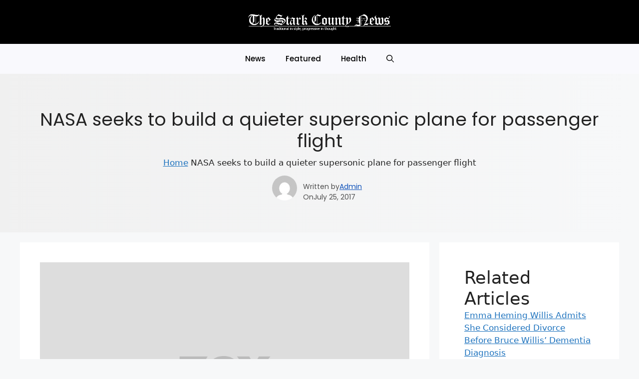

--- FILE ---
content_type: text/html; charset=UTF-8
request_url: https://countyenews.com/nasa-seeks-to-build-a-quieter-supersonic-plane-for-passenger-flight/
body_size: 18724
content:
<!DOCTYPE html>
<html lang="en-US">
<head>
	<meta charset="UTF-8">
	<meta name='robots' content='index, follow, max-image-preview:large, max-snippet:-1, max-video-preview:-1' />
<meta name="viewport" content="width=device-width, initial-scale=1">
	<!-- This site is optimized with the Yoast SEO plugin v22.2 - https://yoast.com/wordpress/plugins/seo/ -->
	<title>NASA seeks to build a quieter supersonic plane for passenger flight - Stark County News</title>
	<link rel="canonical" href="https://mig.countyenews.com/nasa-seeks-to-build-a-quieter-supersonic-plane-for-passenger-flight/" />
	<meta property="og:locale" content="en_US" />
	<meta property="og:type" content="article" />
	<meta property="og:title" content="NASA seeks to build a quieter supersonic plane for passenger flight - Stark County News" />
	<meta property="og:description" content="Lorem ipsum dolor sit amet, consectetur adipisicing elit, sed do eiusmod tempor incididunt ut labore et dolore." />
	<meta property="og:url" content="https://mig.countyenews.com/nasa-seeks-to-build-a-quieter-supersonic-plane-for-passenger-flight/" />
	<meta property="og:site_name" content="Stark County News" />
	<meta property="article:published_time" content="2017-07-25T05:25:20+00:00" />
	<meta name="author" content="Admin" />
	<meta name="twitter:card" content="summary_large_image" />
	<meta name="twitter:label1" content="Written by" />
	<meta name="twitter:data1" content="Admin" />
	<meta name="twitter:label2" content="Est. reading time" />
	<meta name="twitter:data2" content="2 minutes" />
	<script type="application/ld+json" class="yoast-schema-graph">{"@context":"https://schema.org","@graph":[{"@type":"Article","@id":"https://mig.countyenews.com/nasa-seeks-to-build-a-quieter-supersonic-plane-for-passenger-flight/#article","isPartOf":{"@id":"https://mig.countyenews.com/nasa-seeks-to-build-a-quieter-supersonic-plane-for-passenger-flight/"},"author":{"name":"Admin","@id":"https://mig.countyenews.com/#/schema/person/6b7ac61f846ae1fc327fba493bbe3b02"},"headline":"NASA seeks to build a quieter supersonic plane for passenger flight","datePublished":"2017-07-25T05:25:20+00:00","dateModified":"2017-07-25T05:25:20+00:00","mainEntityOfPage":{"@id":"https://mig.countyenews.com/nasa-seeks-to-build-a-quieter-supersonic-plane-for-passenger-flight/"},"wordCount":329,"commentCount":0,"publisher":{"@id":"https://mig.countyenews.com/#organization"},"image":{"@id":"https://mig.countyenews.com/nasa-seeks-to-build-a-quieter-supersonic-plane-for-passenger-flight/#primaryimage"},"thumbnailUrl":"https://countyenews.com/wp-content/uploads/2017/07/demo.gif","keywords":["Airplanes","NASA","Passenger","Tech"],"inLanguage":"en-US","potentialAction":[{"@type":"CommentAction","name":"Comment","target":["https://mig.countyenews.com/nasa-seeks-to-build-a-quieter-supersonic-plane-for-passenger-flight/#respond"]}]},{"@type":"WebPage","@id":"https://mig.countyenews.com/nasa-seeks-to-build-a-quieter-supersonic-plane-for-passenger-flight/","url":"https://mig.countyenews.com/nasa-seeks-to-build-a-quieter-supersonic-plane-for-passenger-flight/","name":"NASA seeks to build a quieter supersonic plane for passenger flight - Stark County News","isPartOf":{"@id":"https://mig.countyenews.com/#website"},"primaryImageOfPage":{"@id":"https://mig.countyenews.com/nasa-seeks-to-build-a-quieter-supersonic-plane-for-passenger-flight/#primaryimage"},"image":{"@id":"https://mig.countyenews.com/nasa-seeks-to-build-a-quieter-supersonic-plane-for-passenger-flight/#primaryimage"},"thumbnailUrl":"https://countyenews.com/wp-content/uploads/2017/07/demo.gif","datePublished":"2017-07-25T05:25:20+00:00","dateModified":"2017-07-25T05:25:20+00:00","breadcrumb":{"@id":"https://mig.countyenews.com/nasa-seeks-to-build-a-quieter-supersonic-plane-for-passenger-flight/#breadcrumb"},"inLanguage":"en-US","potentialAction":[{"@type":"ReadAction","target":["https://mig.countyenews.com/nasa-seeks-to-build-a-quieter-supersonic-plane-for-passenger-flight/"]}]},{"@type":"ImageObject","inLanguage":"en-US","@id":"https://mig.countyenews.com/nasa-seeks-to-build-a-quieter-supersonic-plane-for-passenger-flight/#primaryimage","url":"https://countyenews.com/wp-content/uploads/2017/07/demo.gif","contentUrl":"https://countyenews.com/wp-content/uploads/2017/07/demo.gif","width":1000,"height":600},{"@type":"BreadcrumbList","@id":"https://mig.countyenews.com/nasa-seeks-to-build-a-quieter-supersonic-plane-for-passenger-flight/#breadcrumb","itemListElement":[{"@type":"ListItem","position":1,"name":"Home","item":"https://countyenews.com/"},{"@type":"ListItem","position":2,"name":"NASA seeks to build a quieter supersonic plane for passenger flight"}]},{"@type":"WebSite","@id":"https://mig.countyenews.com/#website","url":"https://mig.countyenews.com/","name":"Stark County News","description":"The Online Home of The Stark County News","publisher":{"@id":"https://mig.countyenews.com/#organization"},"potentialAction":[{"@type":"SearchAction","target":{"@type":"EntryPoint","urlTemplate":"https://mig.countyenews.com/?s={search_term_string}"},"query-input":"required name=search_term_string"}],"inLanguage":"en-US"},{"@type":"Organization","@id":"https://mig.countyenews.com/#organization","name":"Stark County News","url":"https://mig.countyenews.com/","logo":{"@type":"ImageObject","inLanguage":"en-US","@id":"https://mig.countyenews.com/#/schema/logo/image/","url":"https://countyenews.com/wp-content/uploads/2024/02/logo-2-2.png","contentUrl":"https://countyenews.com/wp-content/uploads/2024/02/logo-2-2.png","width":936,"height":95,"caption":"Stark County News"},"image":{"@id":"https://mig.countyenews.com/#/schema/logo/image/"}},{"@type":"Person","@id":"https://mig.countyenews.com/#/schema/person/6b7ac61f846ae1fc327fba493bbe3b02","name":"Admin","image":{"@type":"ImageObject","inLanguage":"en-US","@id":"https://mig.countyenews.com/#/schema/person/image/","url":"https://secure.gravatar.com/avatar/4c28d26aafd2328eed7922d952c0e7b5fec75b7e35da92b3d30741001a22f05b?s=96&d=mm&r=g","contentUrl":"https://secure.gravatar.com/avatar/4c28d26aafd2328eed7922d952c0e7b5fec75b7e35da92b3d30741001a22f05b?s=96&d=mm&r=g","caption":"Admin"},"sameAs":["https://countyenews.com/"],"url":"https://countyenews.com/author/admin/"}]}</script>
	<!-- / Yoast SEO plugin. -->


<link href='https://fonts.gstatic.com' crossorigin rel='preconnect' />
<link href='https://fonts.googleapis.com' crossorigin rel='preconnect' />
<link rel="alternate" type="application/rss+xml" title="Stark County News &raquo; Feed" href="https://countyenews.com/feed/" />
<link rel="alternate" type="application/rss+xml" title="Stark County News &raquo; Comments Feed" href="https://countyenews.com/comments/feed/" />
<link rel="alternate" type="application/rss+xml" title="Stark County News &raquo; NASA seeks to build a quieter supersonic plane for passenger flight Comments Feed" href="https://countyenews.com/nasa-seeks-to-build-a-quieter-supersonic-plane-for-passenger-flight/feed/" />
<link rel="alternate" title="oEmbed (JSON)" type="application/json+oembed" href="https://countyenews.com/wp-json/oembed/1.0/embed?url=https%3A%2F%2Fcountyenews.com%2Fnasa-seeks-to-build-a-quieter-supersonic-plane-for-passenger-flight%2F" />
<link rel="alternate" title="oEmbed (XML)" type="text/xml+oembed" href="https://countyenews.com/wp-json/oembed/1.0/embed?url=https%3A%2F%2Fcountyenews.com%2Fnasa-seeks-to-build-a-quieter-supersonic-plane-for-passenger-flight%2F&#038;format=xml" />
<style id='wp-img-auto-sizes-contain-inline-css'>
img:is([sizes=auto i],[sizes^="auto," i]){contain-intrinsic-size:3000px 1500px}
/*# sourceURL=wp-img-auto-sizes-contain-inline-css */
</style>
<style id='wp-emoji-styles-inline-css'>

	img.wp-smiley, img.emoji {
		display: inline !important;
		border: none !important;
		box-shadow: none !important;
		height: 1em !important;
		width: 1em !important;
		margin: 0 0.07em !important;
		vertical-align: -0.1em !important;
		background: none !important;
		padding: 0 !important;
	}
/*# sourceURL=wp-emoji-styles-inline-css */
</style>
<style id='wp-block-library-inline-css'>
:root{--wp-block-synced-color:#7a00df;--wp-block-synced-color--rgb:122,0,223;--wp-bound-block-color:var(--wp-block-synced-color);--wp-editor-canvas-background:#ddd;--wp-admin-theme-color:#007cba;--wp-admin-theme-color--rgb:0,124,186;--wp-admin-theme-color-darker-10:#006ba1;--wp-admin-theme-color-darker-10--rgb:0,107,160.5;--wp-admin-theme-color-darker-20:#005a87;--wp-admin-theme-color-darker-20--rgb:0,90,135;--wp-admin-border-width-focus:2px}@media (min-resolution:192dpi){:root{--wp-admin-border-width-focus:1.5px}}.wp-element-button{cursor:pointer}:root .has-very-light-gray-background-color{background-color:#eee}:root .has-very-dark-gray-background-color{background-color:#313131}:root .has-very-light-gray-color{color:#eee}:root .has-very-dark-gray-color{color:#313131}:root .has-vivid-green-cyan-to-vivid-cyan-blue-gradient-background{background:linear-gradient(135deg,#00d084,#0693e3)}:root .has-purple-crush-gradient-background{background:linear-gradient(135deg,#34e2e4,#4721fb 50%,#ab1dfe)}:root .has-hazy-dawn-gradient-background{background:linear-gradient(135deg,#faaca8,#dad0ec)}:root .has-subdued-olive-gradient-background{background:linear-gradient(135deg,#fafae1,#67a671)}:root .has-atomic-cream-gradient-background{background:linear-gradient(135deg,#fdd79a,#004a59)}:root .has-nightshade-gradient-background{background:linear-gradient(135deg,#330968,#31cdcf)}:root .has-midnight-gradient-background{background:linear-gradient(135deg,#020381,#2874fc)}:root{--wp--preset--font-size--normal:16px;--wp--preset--font-size--huge:42px}.has-regular-font-size{font-size:1em}.has-larger-font-size{font-size:2.625em}.has-normal-font-size{font-size:var(--wp--preset--font-size--normal)}.has-huge-font-size{font-size:var(--wp--preset--font-size--huge)}.has-text-align-center{text-align:center}.has-text-align-left{text-align:left}.has-text-align-right{text-align:right}.has-fit-text{white-space:nowrap!important}#end-resizable-editor-section{display:none}.aligncenter{clear:both}.items-justified-left{justify-content:flex-start}.items-justified-center{justify-content:center}.items-justified-right{justify-content:flex-end}.items-justified-space-between{justify-content:space-between}.screen-reader-text{border:0;clip-path:inset(50%);height:1px;margin:-1px;overflow:hidden;padding:0;position:absolute;width:1px;word-wrap:normal!important}.screen-reader-text:focus{background-color:#ddd;clip-path:none;color:#444;display:block;font-size:1em;height:auto;left:5px;line-height:normal;padding:15px 23px 14px;text-decoration:none;top:5px;width:auto;z-index:100000}html :where(.has-border-color){border-style:solid}html :where([style*=border-top-color]){border-top-style:solid}html :where([style*=border-right-color]){border-right-style:solid}html :where([style*=border-bottom-color]){border-bottom-style:solid}html :where([style*=border-left-color]){border-left-style:solid}html :where([style*=border-width]){border-style:solid}html :where([style*=border-top-width]){border-top-style:solid}html :where([style*=border-right-width]){border-right-style:solid}html :where([style*=border-bottom-width]){border-bottom-style:solid}html :where([style*=border-left-width]){border-left-style:solid}html :where(img[class*=wp-image-]){height:auto;max-width:100%}:where(figure){margin:0 0 1em}html :where(.is-position-sticky){--wp-admin--admin-bar--position-offset:var(--wp-admin--admin-bar--height,0px)}@media screen and (max-width:600px){html :where(.is-position-sticky){--wp-admin--admin-bar--position-offset:0px}}

/*# sourceURL=wp-block-library-inline-css */
</style><style id='wp-block-categories-inline-css'>
.wp-block-categories{box-sizing:border-box}.wp-block-categories.alignleft{margin-right:2em}.wp-block-categories.alignright{margin-left:2em}.wp-block-categories.wp-block-categories-dropdown.aligncenter{text-align:center}.wp-block-categories .wp-block-categories__label{display:block;width:100%}
/*# sourceURL=https://countyenews.com/wp-includes/blocks/categories/style.min.css */
</style>
<style id='wp-block-latest-posts-inline-css'>
.wp-block-latest-posts{box-sizing:border-box}.wp-block-latest-posts.alignleft{margin-right:2em}.wp-block-latest-posts.alignright{margin-left:2em}.wp-block-latest-posts.wp-block-latest-posts__list{list-style:none}.wp-block-latest-posts.wp-block-latest-posts__list li{clear:both;overflow-wrap:break-word}.wp-block-latest-posts.is-grid{display:flex;flex-wrap:wrap}.wp-block-latest-posts.is-grid li{margin:0 1.25em 1.25em 0;width:100%}@media (min-width:600px){.wp-block-latest-posts.columns-2 li{width:calc(50% - .625em)}.wp-block-latest-posts.columns-2 li:nth-child(2n){margin-right:0}.wp-block-latest-posts.columns-3 li{width:calc(33.33333% - .83333em)}.wp-block-latest-posts.columns-3 li:nth-child(3n){margin-right:0}.wp-block-latest-posts.columns-4 li{width:calc(25% - .9375em)}.wp-block-latest-posts.columns-4 li:nth-child(4n){margin-right:0}.wp-block-latest-posts.columns-5 li{width:calc(20% - 1em)}.wp-block-latest-posts.columns-5 li:nth-child(5n){margin-right:0}.wp-block-latest-posts.columns-6 li{width:calc(16.66667% - 1.04167em)}.wp-block-latest-posts.columns-6 li:nth-child(6n){margin-right:0}}:root :where(.wp-block-latest-posts.is-grid){padding:0}:root :where(.wp-block-latest-posts.wp-block-latest-posts__list){padding-left:0}.wp-block-latest-posts__post-author,.wp-block-latest-posts__post-date{display:block;font-size:.8125em}.wp-block-latest-posts__post-excerpt,.wp-block-latest-posts__post-full-content{margin-bottom:1em;margin-top:.5em}.wp-block-latest-posts__featured-image a{display:inline-block}.wp-block-latest-posts__featured-image img{height:auto;max-width:100%;width:auto}.wp-block-latest-posts__featured-image.alignleft{float:left;margin-right:1em}.wp-block-latest-posts__featured-image.alignright{float:right;margin-left:1em}.wp-block-latest-posts__featured-image.aligncenter{margin-bottom:1em;text-align:center}
/*# sourceURL=https://countyenews.com/wp-includes/blocks/latest-posts/style.min.css */
</style>
<style id='global-styles-inline-css'>
:root{--wp--preset--aspect-ratio--square: 1;--wp--preset--aspect-ratio--4-3: 4/3;--wp--preset--aspect-ratio--3-4: 3/4;--wp--preset--aspect-ratio--3-2: 3/2;--wp--preset--aspect-ratio--2-3: 2/3;--wp--preset--aspect-ratio--16-9: 16/9;--wp--preset--aspect-ratio--9-16: 9/16;--wp--preset--color--black: #000000;--wp--preset--color--cyan-bluish-gray: #abb8c3;--wp--preset--color--white: #ffffff;--wp--preset--color--pale-pink: #f78da7;--wp--preset--color--vivid-red: #cf2e2e;--wp--preset--color--luminous-vivid-orange: #ff6900;--wp--preset--color--luminous-vivid-amber: #fcb900;--wp--preset--color--light-green-cyan: #7bdcb5;--wp--preset--color--vivid-green-cyan: #00d084;--wp--preset--color--pale-cyan-blue: #8ed1fc;--wp--preset--color--vivid-cyan-blue: #0693e3;--wp--preset--color--vivid-purple: #9b51e0;--wp--preset--color--contrast: var(--contrast);--wp--preset--color--contrast-2: var(--contrast-2);--wp--preset--color--contrast-3: var(--contrast-3);--wp--preset--color--base: var(--base);--wp--preset--color--base-2: var(--base-2);--wp--preset--color--base-3: var(--base-3);--wp--preset--color--accent: var(--accent);--wp--preset--gradient--vivid-cyan-blue-to-vivid-purple: linear-gradient(135deg,rgb(6,147,227) 0%,rgb(155,81,224) 100%);--wp--preset--gradient--light-green-cyan-to-vivid-green-cyan: linear-gradient(135deg,rgb(122,220,180) 0%,rgb(0,208,130) 100%);--wp--preset--gradient--luminous-vivid-amber-to-luminous-vivid-orange: linear-gradient(135deg,rgb(252,185,0) 0%,rgb(255,105,0) 100%);--wp--preset--gradient--luminous-vivid-orange-to-vivid-red: linear-gradient(135deg,rgb(255,105,0) 0%,rgb(207,46,46) 100%);--wp--preset--gradient--very-light-gray-to-cyan-bluish-gray: linear-gradient(135deg,rgb(238,238,238) 0%,rgb(169,184,195) 100%);--wp--preset--gradient--cool-to-warm-spectrum: linear-gradient(135deg,rgb(74,234,220) 0%,rgb(151,120,209) 20%,rgb(207,42,186) 40%,rgb(238,44,130) 60%,rgb(251,105,98) 80%,rgb(254,248,76) 100%);--wp--preset--gradient--blush-light-purple: linear-gradient(135deg,rgb(255,206,236) 0%,rgb(152,150,240) 100%);--wp--preset--gradient--blush-bordeaux: linear-gradient(135deg,rgb(254,205,165) 0%,rgb(254,45,45) 50%,rgb(107,0,62) 100%);--wp--preset--gradient--luminous-dusk: linear-gradient(135deg,rgb(255,203,112) 0%,rgb(199,81,192) 50%,rgb(65,88,208) 100%);--wp--preset--gradient--pale-ocean: linear-gradient(135deg,rgb(255,245,203) 0%,rgb(182,227,212) 50%,rgb(51,167,181) 100%);--wp--preset--gradient--electric-grass: linear-gradient(135deg,rgb(202,248,128) 0%,rgb(113,206,126) 100%);--wp--preset--gradient--midnight: linear-gradient(135deg,rgb(2,3,129) 0%,rgb(40,116,252) 100%);--wp--preset--font-size--small: 13px;--wp--preset--font-size--medium: 20px;--wp--preset--font-size--large: 36px;--wp--preset--font-size--x-large: 42px;--wp--preset--spacing--20: 0.44rem;--wp--preset--spacing--30: 0.67rem;--wp--preset--spacing--40: 1rem;--wp--preset--spacing--50: 1.5rem;--wp--preset--spacing--60: 2.25rem;--wp--preset--spacing--70: 3.38rem;--wp--preset--spacing--80: 5.06rem;--wp--preset--shadow--natural: 6px 6px 9px rgba(0, 0, 0, 0.2);--wp--preset--shadow--deep: 12px 12px 50px rgba(0, 0, 0, 0.4);--wp--preset--shadow--sharp: 6px 6px 0px rgba(0, 0, 0, 0.2);--wp--preset--shadow--outlined: 6px 6px 0px -3px rgb(255, 255, 255), 6px 6px rgb(0, 0, 0);--wp--preset--shadow--crisp: 6px 6px 0px rgb(0, 0, 0);}:where(.is-layout-flex){gap: 0.5em;}:where(.is-layout-grid){gap: 0.5em;}body .is-layout-flex{display: flex;}.is-layout-flex{flex-wrap: wrap;align-items: center;}.is-layout-flex > :is(*, div){margin: 0;}body .is-layout-grid{display: grid;}.is-layout-grid > :is(*, div){margin: 0;}:where(.wp-block-columns.is-layout-flex){gap: 2em;}:where(.wp-block-columns.is-layout-grid){gap: 2em;}:where(.wp-block-post-template.is-layout-flex){gap: 1.25em;}:where(.wp-block-post-template.is-layout-grid){gap: 1.25em;}.has-black-color{color: var(--wp--preset--color--black) !important;}.has-cyan-bluish-gray-color{color: var(--wp--preset--color--cyan-bluish-gray) !important;}.has-white-color{color: var(--wp--preset--color--white) !important;}.has-pale-pink-color{color: var(--wp--preset--color--pale-pink) !important;}.has-vivid-red-color{color: var(--wp--preset--color--vivid-red) !important;}.has-luminous-vivid-orange-color{color: var(--wp--preset--color--luminous-vivid-orange) !important;}.has-luminous-vivid-amber-color{color: var(--wp--preset--color--luminous-vivid-amber) !important;}.has-light-green-cyan-color{color: var(--wp--preset--color--light-green-cyan) !important;}.has-vivid-green-cyan-color{color: var(--wp--preset--color--vivid-green-cyan) !important;}.has-pale-cyan-blue-color{color: var(--wp--preset--color--pale-cyan-blue) !important;}.has-vivid-cyan-blue-color{color: var(--wp--preset--color--vivid-cyan-blue) !important;}.has-vivid-purple-color{color: var(--wp--preset--color--vivid-purple) !important;}.has-black-background-color{background-color: var(--wp--preset--color--black) !important;}.has-cyan-bluish-gray-background-color{background-color: var(--wp--preset--color--cyan-bluish-gray) !important;}.has-white-background-color{background-color: var(--wp--preset--color--white) !important;}.has-pale-pink-background-color{background-color: var(--wp--preset--color--pale-pink) !important;}.has-vivid-red-background-color{background-color: var(--wp--preset--color--vivid-red) !important;}.has-luminous-vivid-orange-background-color{background-color: var(--wp--preset--color--luminous-vivid-orange) !important;}.has-luminous-vivid-amber-background-color{background-color: var(--wp--preset--color--luminous-vivid-amber) !important;}.has-light-green-cyan-background-color{background-color: var(--wp--preset--color--light-green-cyan) !important;}.has-vivid-green-cyan-background-color{background-color: var(--wp--preset--color--vivid-green-cyan) !important;}.has-pale-cyan-blue-background-color{background-color: var(--wp--preset--color--pale-cyan-blue) !important;}.has-vivid-cyan-blue-background-color{background-color: var(--wp--preset--color--vivid-cyan-blue) !important;}.has-vivid-purple-background-color{background-color: var(--wp--preset--color--vivid-purple) !important;}.has-black-border-color{border-color: var(--wp--preset--color--black) !important;}.has-cyan-bluish-gray-border-color{border-color: var(--wp--preset--color--cyan-bluish-gray) !important;}.has-white-border-color{border-color: var(--wp--preset--color--white) !important;}.has-pale-pink-border-color{border-color: var(--wp--preset--color--pale-pink) !important;}.has-vivid-red-border-color{border-color: var(--wp--preset--color--vivid-red) !important;}.has-luminous-vivid-orange-border-color{border-color: var(--wp--preset--color--luminous-vivid-orange) !important;}.has-luminous-vivid-amber-border-color{border-color: var(--wp--preset--color--luminous-vivid-amber) !important;}.has-light-green-cyan-border-color{border-color: var(--wp--preset--color--light-green-cyan) !important;}.has-vivid-green-cyan-border-color{border-color: var(--wp--preset--color--vivid-green-cyan) !important;}.has-pale-cyan-blue-border-color{border-color: var(--wp--preset--color--pale-cyan-blue) !important;}.has-vivid-cyan-blue-border-color{border-color: var(--wp--preset--color--vivid-cyan-blue) !important;}.has-vivid-purple-border-color{border-color: var(--wp--preset--color--vivid-purple) !important;}.has-vivid-cyan-blue-to-vivid-purple-gradient-background{background: var(--wp--preset--gradient--vivid-cyan-blue-to-vivid-purple) !important;}.has-light-green-cyan-to-vivid-green-cyan-gradient-background{background: var(--wp--preset--gradient--light-green-cyan-to-vivid-green-cyan) !important;}.has-luminous-vivid-amber-to-luminous-vivid-orange-gradient-background{background: var(--wp--preset--gradient--luminous-vivid-amber-to-luminous-vivid-orange) !important;}.has-luminous-vivid-orange-to-vivid-red-gradient-background{background: var(--wp--preset--gradient--luminous-vivid-orange-to-vivid-red) !important;}.has-very-light-gray-to-cyan-bluish-gray-gradient-background{background: var(--wp--preset--gradient--very-light-gray-to-cyan-bluish-gray) !important;}.has-cool-to-warm-spectrum-gradient-background{background: var(--wp--preset--gradient--cool-to-warm-spectrum) !important;}.has-blush-light-purple-gradient-background{background: var(--wp--preset--gradient--blush-light-purple) !important;}.has-blush-bordeaux-gradient-background{background: var(--wp--preset--gradient--blush-bordeaux) !important;}.has-luminous-dusk-gradient-background{background: var(--wp--preset--gradient--luminous-dusk) !important;}.has-pale-ocean-gradient-background{background: var(--wp--preset--gradient--pale-ocean) !important;}.has-electric-grass-gradient-background{background: var(--wp--preset--gradient--electric-grass) !important;}.has-midnight-gradient-background{background: var(--wp--preset--gradient--midnight) !important;}.has-small-font-size{font-size: var(--wp--preset--font-size--small) !important;}.has-medium-font-size{font-size: var(--wp--preset--font-size--medium) !important;}.has-large-font-size{font-size: var(--wp--preset--font-size--large) !important;}.has-x-large-font-size{font-size: var(--wp--preset--font-size--x-large) !important;}
/*# sourceURL=global-styles-inline-css */
</style>

<style id='classic-theme-styles-inline-css'>
/*! This file is auto-generated */
.wp-block-button__link{color:#fff;background-color:#32373c;border-radius:9999px;box-shadow:none;text-decoration:none;padding:calc(.667em + 2px) calc(1.333em + 2px);font-size:1.125em}.wp-block-file__button{background:#32373c;color:#fff;text-decoration:none}
/*# sourceURL=/wp-includes/css/classic-themes.min.css */
</style>
<link rel='stylesheet' id='affiliate-block-fontawesome-css' href='https://countyenews.com/wp-content/plugins/affiliatebooster-blocks/dist/assets/fontawesome/css/all.min.css?ver=1758633397' media='all' />
<link rel='stylesheet' id='everest-forms-general-css' href='https://countyenews.com/wp-content/plugins/everest-forms/assets/css/everest-forms.css?ver=2.0.7' media='all' />
<link rel='stylesheet' id='generateblocks-google-fonts-css' href='https://fonts.googleapis.com/css?family=Poppins:100,100italic,200,200italic,300,300italic,regular,italic,500,500italic,600,600italic,700,700italic,800,800italic,900,900italic&#038;display=swap' media='all' />
<link rel='stylesheet' id='uagb-block-positioning-css-css' href='https://countyenews.com/wp-content/plugins/ultimate-addons-for-gutenberg/assets/css/spectra-block-positioning.min.css?ver=2.12.4' media='all' />
<link rel='stylesheet' id='uag-style-340-css' href='https://countyenews.com/wp-content/uploads/uag-plugin/assets/0/uag-css-340.css?ver=1758633343' media='all' />
<link rel='stylesheet' id='generate-comments-css' href='https://countyenews.com/wp-content/themes/generatepress/assets/css/components/comments.min.css?ver=3.4.0' media='all' />
<link rel='stylesheet' id='generate-style-css' href='https://countyenews.com/wp-content/themes/generatepress/assets/css/main.min.css?ver=3.4.0' media='all' />
<style id='generate-style-inline-css'>
body{background-color:var(--base-2);color:var(--contrast);}a{color:var(--accent);}a{text-decoration:underline;}.entry-title a, .site-branding a, a.button, .wp-block-button__link, .main-navigation a{text-decoration:none;}a:hover, a:focus, a:active{color:var(--contrast);}.wp-block-group__inner-container{max-width:1200px;margin-left:auto;margin-right:auto;}.site-header .header-image{width:470px;}:root{--contrast:#222222;--contrast-2:#575760;--contrast-3:#b2b2be;--base:#f0f0f0;--base-2:#f7f8f9;--base-3:#ffffff;--accent:#1e73be;}:root .has-contrast-color{color:var(--contrast);}:root .has-contrast-background-color{background-color:var(--contrast);}:root .has-contrast-2-color{color:var(--contrast-2);}:root .has-contrast-2-background-color{background-color:var(--contrast-2);}:root .has-contrast-3-color{color:var(--contrast-3);}:root .has-contrast-3-background-color{background-color:var(--contrast-3);}:root .has-base-color{color:var(--base);}:root .has-base-background-color{background-color:var(--base);}:root .has-base-2-color{color:var(--base-2);}:root .has-base-2-background-color{background-color:var(--base-2);}:root .has-base-3-color{color:var(--base-3);}:root .has-base-3-background-color{background-color:var(--base-3);}:root .has-accent-color{color:var(--accent);}:root .has-accent-background-color{background-color:var(--accent);}.gp-modal:not(.gp-modal--open):not(.gp-modal--transition){display:none;}.gp-modal--transition:not(.gp-modal--open){pointer-events:none;}.gp-modal-overlay:not(.gp-modal-overlay--open):not(.gp-modal--transition){display:none;}.gp-modal__overlay{display:none;position:fixed;top:0;left:0;right:0;bottom:0;background:rgba(0,0,0,0.2);display:flex;justify-content:center;align-items:center;z-index:10000;backdrop-filter:blur(3px);transition:opacity 500ms ease;opacity:0;}.gp-modal--open:not(.gp-modal--transition) .gp-modal__overlay{opacity:1;}.gp-modal__container{max-width:100%;max-height:100vh;transform:scale(0.9);transition:transform 500ms ease;padding:0 10px;}.gp-modal--open:not(.gp-modal--transition) .gp-modal__container{transform:scale(1);}.search-modal-fields{display:flex;}.gp-search-modal .gp-modal__overlay{align-items:flex-start;padding-top:25vh;background:var(--gp-search-modal-overlay-bg-color);}.search-modal-form{width:500px;max-width:100%;background-color:var(--gp-search-modal-bg-color);color:var(--gp-search-modal-text-color);}.search-modal-form .search-field, .search-modal-form .search-field:focus{width:100%;height:60px;background-color:transparent;border:0;appearance:none;color:currentColor;}.search-modal-fields button, .search-modal-fields button:active, .search-modal-fields button:focus, .search-modal-fields button:hover{background-color:transparent;border:0;color:currentColor;width:60px;}.main-navigation a, .main-navigation .menu-toggle, .main-navigation .menu-bar-items{font-family:Poppins, poppins;font-weight:500;}.top-bar{background-color:#636363;color:#ffffff;}.top-bar a{color:#ffffff;}.top-bar a:hover{color:#303030;}.site-header{background-color:#000000;}.main-title a,.main-title a:hover{color:var(--contrast);}.site-description{color:var(--contrast-2);}.main-navigation,.main-navigation ul ul{background-color:#F9F9FD;}.main-navigation .main-nav ul li a, .main-navigation .menu-toggle, .main-navigation .menu-bar-items{color:#000000;}.main-navigation .main-nav ul li:not([class*="current-menu-"]):hover > a, .main-navigation .main-nav ul li:not([class*="current-menu-"]):focus > a, .main-navigation .main-nav ul li.sfHover:not([class*="current-menu-"]) > a, .main-navigation .menu-bar-item:hover > a, .main-navigation .menu-bar-item.sfHover > a{color:#0d0756;}button.menu-toggle:hover,button.menu-toggle:focus{color:#000000;}.main-navigation .main-nav ul li[class*="current-menu-"] > a{color:var(--accent);}.navigation-search input[type="search"],.navigation-search input[type="search"]:active, .navigation-search input[type="search"]:focus, .main-navigation .main-nav ul li.search-item.active > a, .main-navigation .menu-bar-items .search-item.active > a{color:#0d0756;}.main-navigation ul ul{background-color:rgba(0,0,0,0.04);}.main-navigation .main-nav ul ul li a{color:#ffffff;}.separate-containers .inside-article, .separate-containers .comments-area, .separate-containers .page-header, .one-container .container, .separate-containers .paging-navigation, .inside-page-header{background-color:var(--base-3);}.entry-title a{color:var(--contrast);}.entry-title a:hover{color:var(--contrast-2);}.entry-meta{color:var(--contrast-2);}.sidebar .widget{background-color:var(--base-3);}.footer-widgets{background-color:var(--base-3);}.site-info{background-color:var(--base-3);}input[type="text"],input[type="email"],input[type="url"],input[type="password"],input[type="search"],input[type="tel"],input[type="number"],textarea,select{color:var(--contrast);background-color:var(--base-2);border-color:var(--base);}input[type="text"]:focus,input[type="email"]:focus,input[type="url"]:focus,input[type="password"]:focus,input[type="search"]:focus,input[type="tel"]:focus,input[type="number"]:focus,textarea:focus,select:focus{color:var(--contrast);background-color:var(--base-2);border-color:var(--contrast-3);}button,html input[type="button"],input[type="reset"],input[type="submit"],a.button,a.wp-block-button__link:not(.has-background){color:#ffffff;background-color:#55555e;}button:hover,html input[type="button"]:hover,input[type="reset"]:hover,input[type="submit"]:hover,a.button:hover,button:focus,html input[type="button"]:focus,input[type="reset"]:focus,input[type="submit"]:focus,a.button:focus,a.wp-block-button__link:not(.has-background):active,a.wp-block-button__link:not(.has-background):focus,a.wp-block-button__link:not(.has-background):hover{color:#ffffff;background-color:#3f4047;}a.generate-back-to-top{background-color:rgba( 0,0,0,0.4 );color:#ffffff;}a.generate-back-to-top:hover,a.generate-back-to-top:focus{background-color:rgba( 0,0,0,0.6 );color:#ffffff;}:root{--gp-search-modal-bg-color:var(--base-3);--gp-search-modal-text-color:var(--contrast);--gp-search-modal-overlay-bg-color:rgba(0,0,0,0.2);}@media (max-width:768px){.main-navigation .menu-bar-item:hover > a, .main-navigation .menu-bar-item.sfHover > a{background:none;color:#000000;}}.nav-below-header .main-navigation .inside-navigation.grid-container, .nav-above-header .main-navigation .inside-navigation.grid-container{padding:0px 20px 0px 20px;}.site-main .wp-block-group__inner-container{padding:40px;}.separate-containers .paging-navigation{padding-top:20px;padding-bottom:20px;}.entry-content .alignwide, body:not(.no-sidebar) .entry-content .alignfull{margin-left:-40px;width:calc(100% + 80px);max-width:calc(100% + 80px);}.rtl .menu-item-has-children .dropdown-menu-toggle{padding-left:20px;}.rtl .main-navigation .main-nav ul li.menu-item-has-children > a{padding-right:20px;}@media (max-width:768px){.separate-containers .inside-article, .separate-containers .comments-area, .separate-containers .page-header, .separate-containers .paging-navigation, .one-container .site-content, .inside-page-header{padding:30px;}.site-main .wp-block-group__inner-container{padding:30px;}.inside-top-bar{padding-right:30px;padding-left:30px;}.inside-header{padding-right:30px;padding-left:30px;}.widget-area .widget{padding-top:30px;padding-right:30px;padding-bottom:30px;padding-left:30px;}.footer-widgets-container{padding-top:30px;padding-right:30px;padding-bottom:30px;padding-left:30px;}.inside-site-info{padding-right:30px;padding-left:30px;}.entry-content .alignwide, body:not(.no-sidebar) .entry-content .alignfull{margin-left:-30px;width:calc(100% + 60px);max-width:calc(100% + 60px);}.one-container .site-main .paging-navigation{margin-bottom:20px;}}/* End cached CSS */.is-right-sidebar{width:30%;}.is-left-sidebar{width:30%;}.site-content .content-area{width:70%;}@media (max-width:768px){.main-navigation .menu-toggle,.sidebar-nav-mobile:not(#sticky-placeholder){display:block;}.main-navigation ul,.gen-sidebar-nav,.main-navigation:not(.slideout-navigation):not(.toggled) .main-nav > ul,.has-inline-mobile-toggle #site-navigation .inside-navigation > *:not(.navigation-search):not(.main-nav){display:none;}.nav-align-right .inside-navigation,.nav-align-center .inside-navigation{justify-content:space-between;}}
.dynamic-author-image-rounded{border-radius:100%;}.dynamic-featured-image, .dynamic-author-image{vertical-align:middle;}.one-container.blog .dynamic-content-template:not(:last-child), .one-container.archive .dynamic-content-template:not(:last-child){padding-bottom:0px;}.dynamic-entry-excerpt > p:last-child{margin-bottom:0px;}
/*# sourceURL=generate-style-inline-css */
</style>
<link rel='stylesheet' id='generate-google-fonts-css' href='https://fonts.googleapis.com/css?family=Poppins%3A100%2C100italic%2C200%2C200italic%2C300%2C300italic%2Cregular%2Citalic%2C500%2C500italic%2C600%2C600italic%2C700%2C700italic%2C800%2C800italic%2C900%2C900italic&#038;display=auto&#038;ver=3.4.0' media='all' />
<style id='generateblocks-inline-css'>
.gb-container .wp-block-image img{vertical-align:middle;}.gb-container .gb-shape{position:absolute;overflow:hidden;pointer-events:none;line-height:0;}.gb-container .gb-shape svg{fill:currentColor;}.gb-container.gb-tabs__item:not(.gb-tabs__item-open){display:none;}.gb-container-185555fa{font-size:15px;background-color:#080718;}.gb-container-0718da6c{max-width:1200px;padding:20px 40px 0;margin-right:auto;margin-left:auto;background-color:#080718;}.gb-container-3920ab7d{height:100%;}.gb-grid-wrapper > .gb-grid-column-3920ab7d{width:38%;}.gb-container-ac8d8f1d{display:flex;}.gb-container-94a4d310{height:100%;}.gb-grid-wrapper > .gb-grid-column-94a4d310{width:40%;}.gb-container-116f7293{height:100%;}.gb-grid-wrapper > .gb-grid-column-116f7293{width:50%;}.gb-container-b1086863{height:100%;}.gb-grid-wrapper > .gb-grid-column-b1086863{width:50%;}.gb-container-efeb8770{height:100%;}.gb-grid-wrapper > .gb-grid-column-efeb8770{width:22%;}.gb-container-06eb4c9d{margin-top:60px;border-top:1px solid rgba(255, 255, 255, 0.3);}.gb-container-433c3e13{max-width:1200px;padding-top:20px;padding-bottom:20px;margin-right:auto;margin-left:auto;}.gb-container-920786a0{height:100%;}.gb-grid-wrapper > .gb-grid-column-920786a0{flex-grow:1;}.gb-container-ec95483c{height:100%;display:flex;column-gap:20px;}.gb-container-70385d72{border-bottom:0px solid var(--base);background-image:linear-gradient(90deg, var(--base), var(--base-2));}.gb-container-70385d72 > .gb-inside-container{padding-top:50px;padding-bottom:50px;max-width:1200px;margin-left:auto;margin-right:auto;z-index:1;position:relative;}.gb-grid-wrapper > .gb-grid-column-70385d72 > .gb-container{display:flex;flex-direction:column;height:100%;}.gb-container-579e5b87{font-size:14px;}.gb-grid-wrapper > .gb-grid-column-579e5b87{width:1200px;}.gb-grid-wrapper > .gb-grid-column-579e5b87 > .gb-container{justify-content:center;display:flex;flex-direction:column;height:100%;}.gb-container-d909e043{text-align:center;margin-top:10px;margin-bottom:10px;}.gb-container-d909e043 > .gb-inside-container{padding:0;max-width:1200px;margin-left:auto;margin-right:auto;}.gb-grid-wrapper > .gb-grid-column-d909e043 > .gb-container{display:flex;flex-direction:column;height:100%;}.gb-container-d909e043.inline-post-meta-area > .gb-inside-container{display:flex;align-items:center;}.gb-container-432b4615{text-align:center;}.gb-container-44e2c750{display:flex;align-items:center;justify-content:center;font-size:14px;text-align:center;padding:10px 0;margin:0;border-top:0px solid #e8edf0;border-bottom:0px solid #e8edf0;}.gb-container-6a10b363{display:flex;flex-direction:column;padding-top:15px;padding-left:12px;}.gb-grid-wrapper{display:flex;flex-wrap:wrap;}.gb-grid-column{box-sizing:border-box;}.gb-grid-wrapper .wp-block-image{margin-bottom:0;}.gb-grid-wrapper-54bb1823{margin-left:-100px;}.gb-grid-wrapper-54bb1823 > .gb-grid-column{padding-left:100px;}.gb-grid-wrapper-faf8f899{margin-left:-40px;}.gb-grid-wrapper-faf8f899 > .gb-grid-column{padding-left:40px;}.gb-grid-wrapper-7e319fe4{align-items:center;margin-left:-20px;}.gb-grid-wrapper-7e319fe4 > .gb-grid-column{padding-left:20px;}.gb-grid-wrapper-5dc55b95{align-items:center;justify-content:center;row-gap:20px;}.gb-block-image img{vertical-align:middle;}.gb-block-image-69839b6a{margin-top:80px;margin-bottom:20px;float:left;}.gb-image-69839b6a{width:360px;height:50px;}.gb-image-63943036{border-radius:50%;width:50px;height:50px;}.gb-icon svg{fill:currentColor;}.gb-highlight{background:none;color:unset;}p.gb-headline-3ac9509b{font-size:15px;color:#ffffff;}h5.gb-headline-01972a14{font-weight:600;margin-top:80px;margin-bottom:30px;color:#ffffff;}p.gb-headline-c22aa6b1{display:flex;align-items:center;column-gap:0.5em;font-weight:normal;margin-bottom:1em;color:#ffffff;}p.gb-headline-c22aa6b1 a{color:#ffffff;}p.gb-headline-c22aa6b1 a:hover{color:var(--contrast-3);}p.gb-headline-c22aa6b1 .gb-icon{line-height:0;color:#ffffff;padding-right:0.5em;}p.gb-headline-c22aa6b1 .gb-icon svg{width:1.5em;height:1.5em;}p.gb-headline-bde1a652{display:flex;align-items:center;column-gap:0.5em;font-weight:normal;margin-bottom:1em;color:#ffffff;}p.gb-headline-bde1a652 a{color:#ffffff;}p.gb-headline-bde1a652 a:hover{color:var(--contrast-3);}p.gb-headline-bde1a652 .gb-icon{line-height:0;color:#ffffff;padding-right:0.5em;}p.gb-headline-bde1a652 .gb-icon svg{width:1.5em;height:1.5em;}p.gb-headline-345f5981{display:flex;align-items:center;column-gap:0.5em;font-weight:normal;margin-bottom:1em;color:#ffffff;}p.gb-headline-345f5981 a{color:#ffffff;}p.gb-headline-345f5981 a:hover{color:var(--contrast-3);}p.gb-headline-345f5981 .gb-icon{line-height:0;color:#ffffff;padding-right:0.5em;}p.gb-headline-345f5981 .gb-icon svg{width:1.5em;height:1.5em;}p.gb-headline-4b435124{display:flex;align-items:center;column-gap:0.5em;font-weight:normal;margin-bottom:1em;color:#ffffff;}p.gb-headline-4b435124 a{color:#ffffff;}p.gb-headline-4b435124 a:hover{color:var(--contrast-3);}p.gb-headline-4b435124 .gb-icon{line-height:0;color:#ffffff;padding-right:0.5em;}p.gb-headline-4b435124 .gb-icon svg{width:1.5em;height:1.5em;}p.gb-headline-e14cdff3{display:flex;align-items:center;column-gap:0.5em;font-weight:normal;margin-bottom:1em;color:#ffffff;}p.gb-headline-e14cdff3 a{color:#ffffff;}p.gb-headline-e14cdff3 a:hover{color:var(--contrast-3);}p.gb-headline-e14cdff3 .gb-icon{line-height:0;color:#ffffff;padding-right:0.5em;}p.gb-headline-e14cdff3 .gb-icon svg{width:1.5em;height:1.5em;}p.gb-headline-f82e1da6{display:flex;align-items:center;column-gap:0.5em;font-weight:normal;margin-bottom:1em;color:#ffffff;}p.gb-headline-f82e1da6 a{color:#ffffff;}p.gb-headline-f82e1da6 a:hover{color:var(--contrast-3);}p.gb-headline-f82e1da6 .gb-icon{line-height:0;color:#ffffff;padding-right:0.5em;}p.gb-headline-f82e1da6 .gb-icon svg{width:1.5em;height:1.5em;}h5.gb-headline-d4d3bd93{font-weight:600;margin-top:80px;margin-bottom:30px;color:#ffffff;}p.gb-headline-20f108e9{font-weight:normal;margin-bottom:1em;color:#ffffff;}p.gb-headline-20f108e9 a{color:#ffffff;}p.gb-headline-20f108e9 a:hover{color:var(--contrast-3);}p.gb-headline-cde6b64d{font-weight:normal;margin-bottom:1em;color:#ffffff;}p.gb-headline-cde6b64d a{color:#ffffff;}p.gb-headline-cde6b64d a:hover{color:var(--contrast-3);}p.gb-headline-7e56bb56{font-weight:normal;margin-bottom:1em;color:#ffffff;}p.gb-headline-7e56bb56 a{color:#ffffff;}p.gb-headline-7e56bb56 a:hover{color:var(--contrast-3);}p.gb-headline-7acef519{font-size:14px;text-align:center;margin-bottom:0px;color:#ffffff;}p.gb-headline-7acef519 a{color:#f9b700;}p.gb-headline-7acef519 a:hover{color:#9a7418;}h1.gb-headline-56c7eb13{font-family:Poppins, sans-serif;font-size:36px;text-align:center;margin-bottom:10px;}div.gb-headline-2dd5cd1c{display:flex;align-items:center;column-gap:0.5em;font-family:Poppins, sans-serif;font-size:14px;padding-right:10px;margin-left:0px;color:#4e4e4e;}div.gb-headline-2dd5cd1c a{color:#0f52ba;}div.gb-headline-2dd5cd1c a:hover{color:#00A36C;}div.gb-headline-f9b55781{display:flex;align-items:center;column-gap:0.5em;font-family:Poppins, sans-serif;font-size:14px;padding-left:0px;border-left:0px solid #e8edf0;color:#4e4e4e;}div.gb-headline-f9b55781 a{color:var(--contrast);}.gb-button{text-decoration:none;}.gb-icon svg{fill:currentColor;}.gb-accordion__item:not(.gb-accordion__item-open) > .gb-button .gb-accordion__icon-open{display:none;}.gb-accordion__item.gb-accordion__item-open > .gb-button .gb-accordion__icon{display:none;}a.gb-button-10b34e11{display:inline-flex;align-items:center;justify-content:center;text-align:center;margin-right:20px;color:#ffffff;}a.gb-button-10b34e11:hover, a.gb-button-10b34e11:active, a.gb-button-10b34e11:focus{color:#00a36c;}a.gb-button-10b34e11 .gb-icon{line-height:0;}a.gb-button-10b34e11 .gb-icon svg{width:1em;height:1em;}a.gb-button-43afd8b1{display:inline-flex;align-items:center;justify-content:center;text-align:center;margin-right:20px;color:#ffffff;}a.gb-button-43afd8b1:hover, a.gb-button-43afd8b1:active, a.gb-button-43afd8b1:focus{color:#00a36c;}a.gb-button-43afd8b1 .gb-icon{line-height:0;}a.gb-button-43afd8b1 .gb-icon svg{width:1em;height:1em;}a.gb-button-eb30c8e4{display:inline-flex;align-items:center;justify-content:center;column-gap:0.5em;text-align:center;margin-right:20px;color:#ffffff;}a.gb-button-eb30c8e4:hover, a.gb-button-eb30c8e4:active, a.gb-button-eb30c8e4:focus{color:#00a36c;}a.gb-button-eb30c8e4 .gb-icon{line-height:0;}a.gb-button-eb30c8e4 .gb-icon svg{width:1em;height:1em;}@media (max-width: 1024px) {.gb-grid-wrapper > .gb-grid-column-3920ab7d{width:33.33%;}.gb-grid-wrapper > .gb-grid-column-94a4d310{width:33.33%;}.gb-grid-wrapper > .gb-grid-column-efeb8770{width:33.33%;}.gb-grid-wrapper > .gb-grid-column-579e5b87{width:60%;}.gb-grid-wrapper-54bb1823{margin-left:-60px;}.gb-grid-wrapper-54bb1823 > .gb-grid-column{padding-left:60px;}}@media (max-width: 767px) {.gb-container-0718da6c{padding-right:30px;padding-left:30px;}.gb-grid-wrapper > .gb-grid-column-3920ab7d{width:100%;}.gb-grid-wrapper > .gb-grid-column-94a4d310{flex-grow:1;}.gb-grid-wrapper > .gb-grid-column-efeb8770{width:100%;}.gb-grid-wrapper > div.gb-grid-column-efeb8770{padding-bottom:0;}.gb-grid-wrapper > .gb-grid-column-920786a0{width:100%;}.gb-grid-wrapper > div.gb-grid-column-ec95483c{padding-bottom:0;}.gb-container-70385d72 > .gb-inside-container{padding:40px 20px 0;}.gb-grid-wrapper > .gb-grid-column-579e5b87{width:100%;}.gb-container-44e2c750{flex-direction:row;align-items:flex-start;padding-bottom:0px;padding-left:0px;margin-bottom:0px;}.gb-container-6a10b363{padding-left:10px;}.gb-grid-wrapper-54bb1823 > .gb-grid-column{padding-bottom:30px;}.gb-grid-wrapper-7e319fe4{justify-content:center;}.gb-grid-wrapper-7e319fe4 > .gb-grid-column{padding-bottom:10px;}.gb-grid-wrapper-5dc55b95{row-gap:15px;}.gb-image-63943036{width:55px;height:50px;}h5.gb-headline-01972a14{margin-top:50px;}h5.gb-headline-d4d3bd93{margin-top:50px;}p.gb-headline-7acef519{text-align:center;}h1.gb-headline-56c7eb13{font-size:30px;}div.gb-headline-2dd5cd1c{flex-direction:row;align-items:center;padding:0;margin-top:0px;margin-right:0px;margin-bottom:0px;}div.gb-headline-f9b55781{padding-top:0px;padding-left:0px;border-left-width:0px;}}.gb-container-link{position:absolute;top:0;right:0;bottom:0;left:0;z-index:99;}
/*# sourceURL=generateblocks-inline-css */
</style>
<link rel='stylesheet' id='generate-blog-images-css' href='https://countyenews.com/wp-content/plugins/gp-premium/blog/functions/css/featured-images.min.css?ver=2.4.0' media='all' />
<script src="https://countyenews.com/wp-includes/js/jquery/jquery.min.js?ver=3.7.1" id="jquery-core-js"></script>
<script src="https://countyenews.com/wp-includes/js/jquery/jquery-migrate.min.js?ver=3.4.1" id="jquery-migrate-js"></script>
<link rel="https://api.w.org/" href="https://countyenews.com/wp-json/" /><link rel="alternate" title="JSON" type="application/json" href="https://countyenews.com/wp-json/wp/v2/posts/340" /><link rel="EditURI" type="application/rsd+xml" title="RSD" href="https://countyenews.com/xmlrpc.php?rsd" />
<meta name="generator" content="WordPress 6.9" />
<meta name="generator" content="Everest Forms 2.0.7" />
<link rel='shortlink' href='https://countyenews.com/?p=340' />
<meta name="google-site-verification" content="5nDQmrldTLhgxcPzrllcFxtHhA5zGbXXCKMKBNxPnWI" />
<meta name="fo-verify" content="ab5284a7-2a1e-4e2b-bf3f-9c1d4f29ef53"><link rel="pingback" href="https://countyenews.com/xmlrpc.php">
<link rel="icon" href="https://countyenews.com/wp-content/uploads/2022/10/countyenews-copy.jpg" sizes="32x32" />
<link rel="icon" href="https://countyenews.com/wp-content/uploads/2022/10/countyenews-copy.jpg" sizes="192x192" />
<link rel="apple-touch-icon" href="https://countyenews.com/wp-content/uploads/2022/10/countyenews-copy.jpg" />
<meta name="msapplication-TileImage" content="https://countyenews.com/wp-content/uploads/2022/10/countyenews-copy.jpg" />
		<style id="wp-custom-css">
			#site-navigation {
    position: sticky;
    position: -webkit-sticky;
    top: 0;
}		</style>
		</head>

<body class="wp-singular post-template-default single single-post postid-340 single-format-standard wp-custom-logo wp-embed-responsive wp-theme-generatepress everest-forms-no-js post-image-above-header post-image-aligned-center right-sidebar nav-below-header separate-containers header-aligned-center dropdown-hover featured-image-active" itemtype="https://schema.org/Blog" itemscope>
	<a class="screen-reader-text skip-link" href="#content" title="Skip to content">Skip to content</a>		<header class="site-header" id="masthead" aria-label="Site"  itemtype="https://schema.org/WPHeader" itemscope>
			<div class="inside-header grid-container">
				<div class="site-logo">
					<a href="https://countyenews.com/" rel="home">
						<img  class="header-image is-logo-image" alt="Stark County News" src="https://countyenews.com/wp-content/uploads/2024/02/logo-2-2.png" width="936" height="95" />
					</a>
				</div>			</div>
		</header>
				<nav class="main-navigation nav-align-center has-menu-bar-items sub-menu-right" id="site-navigation" aria-label="Primary"  itemtype="https://schema.org/SiteNavigationElement" itemscope>
			<div class="inside-navigation grid-container">
								<button class="menu-toggle" aria-controls="primary-menu" aria-expanded="false">
					<span class="gp-icon icon-menu-bars"><svg viewBox="0 0 512 512" aria-hidden="true" xmlns="http://www.w3.org/2000/svg" width="1em" height="1em"><path d="M0 96c0-13.255 10.745-24 24-24h464c13.255 0 24 10.745 24 24s-10.745 24-24 24H24c-13.255 0-24-10.745-24-24zm0 160c0-13.255 10.745-24 24-24h464c13.255 0 24 10.745 24 24s-10.745 24-24 24H24c-13.255 0-24-10.745-24-24zm0 160c0-13.255 10.745-24 24-24h464c13.255 0 24 10.745 24 24s-10.745 24-24 24H24c-13.255 0-24-10.745-24-24z" /></svg><svg viewBox="0 0 512 512" aria-hidden="true" xmlns="http://www.w3.org/2000/svg" width="1em" height="1em"><path d="M71.029 71.029c9.373-9.372 24.569-9.372 33.942 0L256 222.059l151.029-151.03c9.373-9.372 24.569-9.372 33.942 0 9.372 9.373 9.372 24.569 0 33.942L289.941 256l151.03 151.029c9.372 9.373 9.372 24.569 0 33.942-9.373 9.372-24.569 9.372-33.942 0L256 289.941l-151.029 151.03c-9.373 9.372-24.569 9.372-33.942 0-9.372-9.373-9.372-24.569 0-33.942L222.059 256 71.029 104.971c-9.372-9.373-9.372-24.569 0-33.942z" /></svg></span><span class="mobile-menu">Menu</span>				</button>
				<div id="primary-menu" class="main-nav"><ul id="menu-main-menu" class=" menu sf-menu"><li id="menu-item-9482" class="menu-item menu-item-type-taxonomy menu-item-object-category menu-item-9482"><a href="https://countyenews.com/category/news/">News</a></li>
<li id="menu-item-9520" class="menu-item menu-item-type-taxonomy menu-item-object-category menu-item-9520"><a href="https://countyenews.com/category/featured/">Featured</a></li>
<li id="menu-item-9483" class="menu-item menu-item-type-taxonomy menu-item-object-category menu-item-9483"><a href="https://countyenews.com/category/health/">Health</a></li>
</ul></div><div class="menu-bar-items">	<span class="menu-bar-item">
		<a href="#" role="button" aria-label="Open search" data-gpmodal-trigger="gp-search"><span class="gp-icon icon-search"><svg viewBox="0 0 512 512" aria-hidden="true" xmlns="http://www.w3.org/2000/svg" width="1em" height="1em"><path fill-rule="evenodd" clip-rule="evenodd" d="M208 48c-88.366 0-160 71.634-160 160s71.634 160 160 160 160-71.634 160-160S296.366 48 208 48zM0 208C0 93.125 93.125 0 208 0s208 93.125 208 208c0 48.741-16.765 93.566-44.843 129.024l133.826 134.018c9.366 9.379 9.355 24.575-.025 33.941-9.379 9.366-24.575 9.355-33.941-.025L337.238 370.987C301.747 399.167 256.839 416 208 416 93.125 416 0 322.875 0 208z" /></svg><svg viewBox="0 0 512 512" aria-hidden="true" xmlns="http://www.w3.org/2000/svg" width="1em" height="1em"><path d="M71.029 71.029c9.373-9.372 24.569-9.372 33.942 0L256 222.059l151.029-151.03c9.373-9.372 24.569-9.372 33.942 0 9.372 9.373 9.372 24.569 0 33.942L289.941 256l151.03 151.029c9.372 9.373 9.372 24.569 0 33.942-9.373 9.372-24.569 9.372-33.942 0L256 289.941l-151.029 151.03c-9.373 9.372-24.569 9.372-33.942 0-9.372-9.373-9.372-24.569 0-33.942L222.059 256 71.029 104.971c-9.372-9.373-9.372-24.569 0-33.942z" /></svg></span></a>
	</span>
	</div>			</div>
		</nav>
		<div class="gb-container gb-container-70385d72"><div class="gb-inside-container">
<div class="gb-grid-wrapper gb-grid-wrapper-5dc55b95">
<div class="gb-grid-column gb-grid-column-579e5b87"><div class="gb-container gb-container-579e5b87"><div class="gb-inside-container">
<div class="gb-container gb-container-56517d9e">
<div class="gb-container gb-container-d909e043 alignwide inline-post-meta-area"><div class="gb-inside-container"></div></div>
</div>


<h1 class="gb-headline gb-headline-56c7eb13 gb-headline-text">NASA seeks to build a quieter supersonic plane for passenger flight</h1>

</div></div></div>
</div>

<div class="gb-container gb-container-3ef66173">
<div class="gb-container gb-container-432b4615">
<div class="gb-container gb-container-fda94019">
<div class="yoast-breadcrumbs"><span><span><a href="https://countyenews.com/">Home</a></span> <span class="cs-separator"></span> <span class="breadcrumb_last" aria-current="page">NASA seeks to build a quieter supersonic plane for passenger flight</span></span></div>
</div>
</div>
</div>

<div class="gb-container gb-container-44e2c750">
<figure class="gb-block-image gb-block-image-63943036"><img alt='' src='https://secure.gravatar.com/avatar/4c28d26aafd2328eed7922d952c0e7b5fec75b7e35da92b3d30741001a22f05b?s=50&#038;d=mm&#038;r=g' srcset='https://secure.gravatar.com/avatar/4c28d26aafd2328eed7922d952c0e7b5fec75b7e35da92b3d30741001a22f05b?s=100&#038;d=mm&#038;r=g 2x' class='avatar avatar-50 photo gb-image-63943036' height='50' width='50' decoding='async'/></figure>

<div class="gb-container gb-container-6a10b363">

<div class="gb-headline gb-headline-2dd5cd1c gb-headline-text">Written by <a href="https://countyenews.com/author/admin/">Admin</a></div>



<div class="gb-headline gb-headline-f9b55781 gb-headline-text">On <time class="entry-date published" datetime="2017-07-25T01:25:20+05:30">July 25, 2017</time></div>

</div>
</div>
</div></div>
	<div class="site grid-container container hfeed" id="page">
				<div class="site-content" id="content">
			
	<div class="content-area" id="primary">
		<main class="site-main" id="main">
			
<article id="post-340" class="post-340 post type-post status-publish format-standard has-post-thumbnail hentry category-uncategorized tag-airplanes tag-nasa tag-passenger tag-tech" itemtype="https://schema.org/CreativeWork" itemscope>
	<div class="inside-article">
		<div class="featured-image  page-header-image-single ">
				<img width="1000" height="600" src="https://countyenews.com/wp-content/uploads/2017/07/demo.gif" class="attachment-full size-full" alt="" itemprop="image" decoding="async" fetchpriority="high" />
			</div>
		<div class="entry-content" itemprop="text">
			<p>Temporibus autem quibusdam et aut officiis debitis aut rerum necessitatibus saepe eveniet ut et voluptates repudiandae sint et molestiae non recusandae. Itaque earum rerum hic <a href="#">tenetur a sapiente</a> delectus, ut aut reiciendis voluptatibus maiores alias consequatur aut perferendis doloribus asperiores repellat.</p>
<p>Lorem ipsum dolor sit amet, consectetur adipisicing elit, sed do eiusmod tempor incididunt ut labore et dolore magna aliqua. Ut enim <a href="#">ad minim veniam</a>, quis nostrud exercitation ullamco laboris nisi ut aliquip ex ea commodo consequat.</p>
<p>Nemo enim ipsam voluptatem quia voluptas sit aspernatur aut odit aut fugit, sed quia consequuntur magni dolores eos qui ratione voluptatem sequi nesciunt.</p>
<p>Et harum quidem rerum facilis est et expedita distinctio. Nam libero tempore, cum soluta nobis est eligendi optio cumque <a href="#">nihil impedit quo minus id</a> quod maxime placeat facere possimus, omnis voluptas assumenda est, omnis dolor repellendus.</p>
<p>Nulla pariatur. Excepteur sint occaecat cupidatat non proident, sunt in culpa qui officia deserunt mollit anim id est laborum.</p>
<p>Sed ut perspiciatis unde omnis iste natus error sit voluptatem accusantium doloremque laudantium, totam rem aperiam, eaque ipsa quae ab illo inventore veritatis et quasi architecto beatae vitae dicta sunt explicabo.</p>
<blockquote><p>&#8220;Duis aute irure dolor in reprehenderit in voluptate velit esse cillum dolore eu fugiat&#8221;</p></blockquote>
<p>Neque porro quisquam est, qui dolorem ipsum quia dolor sit amet, consectetur, adipisci velit, sed quia non numquam eius <a href="#">modi tempora incidunt ut labore</a> et dolore magnam aliquam quaerat voluptatem. Ut enim ad minima veniam, quis nostrum exercitationem ullam corporis suscipit laboriosam, nisi ut aliquid ex ea commodi consequatur.</p>
<p>At vero eos et accusamus et iusto odio dignissimos ducimus qui blanditiis praesentium voluptatum deleniti atque corrupti quos dolores et quas <a href="#">molestias excepturi sint</a> occaecati cupiditate non provident, similique sunt in culpa qui officia deserunt mollitia animi, id est laborum et dolorum fuga.</p>
<p>Quis autem vel eum iure reprehenderit qui in ea voluptate velit esse quam nihil molestiae consequatur, vel illum qui dolorem eum fugiat quo voluptas nulla pariatur.</p>
		</div>

				<footer class="entry-meta" aria-label="Entry meta">
			<span class="cat-links"><span class="gp-icon icon-categories"><svg viewBox="0 0 512 512" aria-hidden="true" xmlns="http://www.w3.org/2000/svg" width="1em" height="1em"><path d="M0 112c0-26.51 21.49-48 48-48h110.014a48 48 0 0143.592 27.907l12.349 26.791A16 16 0 00228.486 128H464c26.51 0 48 21.49 48 48v224c0 26.51-21.49 48-48 48H48c-26.51 0-48-21.49-48-48V112z" /></svg></span><span class="screen-reader-text">Categories </span><a href="https://countyenews.com/category/uncategorized/" rel="category tag">Uncategorized</a></span> <span class="tags-links"><span class="gp-icon icon-tags"><svg viewBox="0 0 512 512" aria-hidden="true" xmlns="http://www.w3.org/2000/svg" width="1em" height="1em"><path d="M20 39.5c-8.836 0-16 7.163-16 16v176c0 4.243 1.686 8.313 4.687 11.314l224 224c6.248 6.248 16.378 6.248 22.626 0l176-176c6.244-6.244 6.25-16.364.013-22.615l-223.5-224A15.999 15.999 0 00196.5 39.5H20zm56 96c0-13.255 10.745-24 24-24s24 10.745 24 24-10.745 24-24 24-24-10.745-24-24z"/><path d="M259.515 43.015c4.686-4.687 12.284-4.687 16.97 0l228 228c4.686 4.686 4.686 12.284 0 16.97l-180 180c-4.686 4.687-12.284 4.687-16.97 0-4.686-4.686-4.686-12.284 0-16.97L479.029 279.5 259.515 59.985c-4.686-4.686-4.686-12.284 0-16.97z" /></svg></span><span class="screen-reader-text">Tags </span><a href="https://countyenews.com/tag/airplanes/" rel="tag">Airplanes</a>, <a href="https://countyenews.com/tag/nasa/" rel="tag">NASA</a>, <a href="https://countyenews.com/tag/passenger/" rel="tag">Passenger</a>, <a href="https://countyenews.com/tag/tech/" rel="tag">Tech</a></span> 		<nav id="nav-below" class="post-navigation" aria-label="Posts">
			<div class="nav-previous"><span class="gp-icon icon-arrow-left"><svg viewBox="0 0 192 512" aria-hidden="true" xmlns="http://www.w3.org/2000/svg" width="1em" height="1em" fill-rule="evenodd" clip-rule="evenodd" stroke-linejoin="round" stroke-miterlimit="1.414"><path d="M178.425 138.212c0 2.265-1.133 4.813-2.832 6.512L64.276 256.001l111.317 111.277c1.7 1.7 2.832 4.247 2.832 6.513 0 2.265-1.133 4.813-2.832 6.512L161.43 394.46c-1.7 1.7-4.249 2.832-6.514 2.832-2.266 0-4.816-1.133-6.515-2.832L16.407 262.514c-1.699-1.7-2.832-4.248-2.832-6.513 0-2.265 1.133-4.813 2.832-6.512l131.994-131.947c1.7-1.699 4.249-2.831 6.515-2.831 2.265 0 4.815 1.132 6.514 2.831l14.163 14.157c1.7 1.7 2.832 3.965 2.832 6.513z" fill-rule="nonzero" /></svg></span><span class="prev"><a href="https://countyenews.com/emily-ratajkowski-channels-back-to-school-style/" rel="prev">Emily Ratajkowski channels back-to-school style</a></span></div><div class="nav-next"><span class="gp-icon icon-arrow-right"><svg viewBox="0 0 192 512" aria-hidden="true" xmlns="http://www.w3.org/2000/svg" width="1em" height="1em" fill-rule="evenodd" clip-rule="evenodd" stroke-linejoin="round" stroke-miterlimit="1.414"><path d="M178.425 256.001c0 2.266-1.133 4.815-2.832 6.515L43.599 394.509c-1.7 1.7-4.248 2.833-6.514 2.833s-4.816-1.133-6.515-2.833l-14.163-14.162c-1.699-1.7-2.832-3.966-2.832-6.515 0-2.266 1.133-4.815 2.832-6.515l111.317-111.316L16.407 144.685c-1.699-1.7-2.832-4.249-2.832-6.515s1.133-4.815 2.832-6.515l14.163-14.162c1.7-1.7 4.249-2.833 6.515-2.833s4.815 1.133 6.514 2.833l131.994 131.993c1.7 1.7 2.832 4.249 2.832 6.515z" fill-rule="nonzero" /></svg></span><span class="next"><a href="https://countyenews.com/msnbc-finishes-first-in-primetime-basic-cable-for-first-time-ever/" rel="next">MSNBC finishes first in primetime basic cable for first time ever</a></span></div>		</nav>
				</footer>
			</div>
</article>

			<div class="comments-area">
				<div id="comments">

		<div id="respond" class="comment-respond">
		<h3 id="reply-title" class="comment-reply-title">Leave a Comment <small><a rel="nofollow" id="cancel-comment-reply-link" href="/nasa-seeks-to-build-a-quieter-supersonic-plane-for-passenger-flight/#respond" style="display:none;">Cancel reply</a></small></h3><p class="must-log-in">You must be <a href="https://countyenews.com/wp-login.php?redirect_to=https%3A%2F%2Fcountyenews.com%2Fnasa-seeks-to-build-a-quieter-supersonic-plane-for-passenger-flight%2F">logged in</a> to post a comment.</p>	</div><!-- #respond -->
	
</div><!-- #comments -->
			</div>

					</main>
	</div>

	<div class="widget-area sidebar is-right-sidebar" id="right-sidebar">
	<div class="inside-right-sidebar">
		<aside id="block-10" class="widget inner-padding widget_block">
<div class="wp-block-uagb-container uagb-block-e2a5cafe alignfull uagb-is-root-container"><div class="uagb-container-inner-blocks-wrap">
<div class="wp-block-uagb-advanced-heading uagb-block-54861911"><h2 class="uagb-heading-text">Related Articles</h2></div>


<ul class="wp-block-latest-posts__list wp-block-latest-posts"><li><a class="wp-block-latest-posts__post-title" href="https://countyenews.com/emma-heming-willis-divorce-bruce-willis-news/">Emma Heming Willis Admits She Considered Divorce Before Bruce Willis’ Dementia Diagnosis</a></li>
<li><a class="wp-block-latest-posts__post-title" href="https://countyenews.com/carbs-help-live-longer-eat-right-ones/">Carbs Can Help You Live Longer — If You Eat the Right Ones, Study Finds!</a></li>
<li><a class="wp-block-latest-posts__post-title" href="https://countyenews.com/dementia-exercise-shield-against-aging-brains/">Dementia And Exercise: A Natural Shield Against Aging Brains</a></li>
<li><a class="wp-block-latest-posts__post-title" href="https://countyenews.com/increased-risk-death-from-broken-heart-syndrome-men/">Study Highlights Increased Risk of Death From &#8216;Broken Heart Syndrome&#8217; in Men</a></li>
<li><a class="wp-block-latest-posts__post-title" href="https://countyenews.com/supreme-court-takes-up-landmark-case-birthright-citizenship/">Supreme Court Takes Up Landmark Case on Birthright Citizenship and Judicial Authority &#8211; Latest Report</a></li>
</ul>


<div class="wp-block-uagb-advanced-heading uagb-block-40c16181"><h2 class="uagb-heading-text">Category</h2></div>


<ul class="wp-block-categories-list wp-block-categories">	<li class="cat-item cat-item-34"><a href="https://countyenews.com/category/featured/">Featured</a>
</li>
	<li class="cat-item cat-item-38"><a href="https://countyenews.com/category/health/">Health</a>
</li>
	<li class="cat-item cat-item-16"><a href="https://countyenews.com/category/news/">News</a>
</li>
	<li class="cat-item cat-item-12"><a href="https://countyenews.com/category/partner-content/">Partner Content</a>
</li>
	<li class="cat-item cat-item-46"><a href="https://countyenews.com/category/trending/">Trending</a>
</li>
	<li class="cat-item cat-item-1"><a href="https://countyenews.com/category/uncategorized/">Uncategorized</a>
</li>
</ul></div></div>
</aside>	</div>
</div>

	</div>
</div>


<div class="site-footer">
	<footer class="gb-container gb-container-185555fa">
<div class="gb-container gb-container-0718da6c">
<div class="gb-grid-wrapper gb-grid-wrapper-54bb1823">
<div class="gb-grid-column gb-grid-column-3920ab7d"><div class="gb-container gb-container-3920ab7d">

<figure class="gb-block-image gb-block-image-69839b6a"><img loading="lazy" decoding="async" width="936" height="95" class="gb-image gb-image-69839b6a" src="https://countyenews.com/wp-content/uploads/2024/02/logo-2-2.png" alt="" title="logo-2-2" srcset="https://countyenews.com/wp-content/uploads/2024/02/logo-2-2.png 936w, https://countyenews.com/wp-content/uploads/2024/02/logo-2-2-300x30.png 300w, https://countyenews.com/wp-content/uploads/2024/02/logo-2-2-768x78.png 768w" sizes="auto, (max-width: 936px) 100vw, 936px" /></figure>



<p class="gb-headline gb-headline-3ac9509b gb-headline-text">Discover the latest news and breakthroughs in healthcare at countyenews.com. We specialize in uncovering pioneering research and transformative developments, keeping you informed about the most recent trends in the world of health. Empower your journey towards optimal well-being by staying updated with our insightful and timely news coverage.</p>


<div class="gb-container gb-container-ac8d8f1d">

<a class="gb-button gb-button-10b34e11" href="#"><span class="gb-icon"><svg aria-hidden="true" role="img" height="1em" width="1em" viewBox="0 0 320 512" xmlns="http://www.w3.org/2000/svg"><path fill="currentColor" d="M279.14 288l14.22-92.66h-88.91v-60.13c0-25.35 12.42-50.06 52.24-50.06h40.42V6.26S260.43 0 225.36 0c-73.22 0-121.08 44.38-121.08 124.72v70.62H22.89V288h81.39v224h100.17V288z"></path></svg></span></a>



<a class="gb-button gb-button-43afd8b1" href="#"><span class="gb-icon"><svg aria-hidden="true" role="img" height="1em" width="1em" viewBox="0 0 512 512" xmlns="http://www.w3.org/2000/svg"><path fill="currentColor" d="M459.37 151.716c.325 4.548.325 9.097.325 13.645 0 138.72-105.583 298.558-298.558 298.558-59.452 0-114.68-17.219-161.137-47.106 8.447.974 16.568 1.299 25.34 1.299 49.055 0 94.213-16.568 130.274-44.832-46.132-.975-84.792-31.188-98.112-72.772 6.498.974 12.995 1.624 19.818 1.624 9.421 0 18.843-1.3 27.614-3.573-48.081-9.747-84.143-51.98-84.143-102.985v-1.299c13.969 7.797 30.214 12.67 47.431 13.319-28.264-18.843-46.781-51.005-46.781-87.391 0-19.492 5.197-37.36 14.294-52.954 51.655 63.675 129.3 105.258 216.365 109.807-1.624-7.797-2.599-15.918-2.599-24.04 0-57.828 46.782-104.934 104.934-104.934 30.213 0 57.502 12.67 76.67 33.137 23.715-4.548 46.456-13.32 66.599-25.34-7.798 24.366-24.366 44.833-46.132 57.827 21.117-2.273 41.584-8.122 60.426-16.243-14.292 20.791-32.161 39.308-52.628 54.253z"></path></svg></span></a>



<a class="gb-button gb-button-eb30c8e4" href="#"><span class="gb-icon"><svg viewBox="0 0 16 16" class="bi bi-pinterest" fill="currentColor" height="16" width="16" xmlns="http://www.w3.org/2000/svg">   <path d="M8 0a8 8 0 0 0-2.915 15.452c-.07-.633-.134-1.606.027-2.297.146-.625.938-3.977.938-3.977s-.239-.479-.239-1.187c0-1.113.645-1.943 1.448-1.943.682 0 1.012.512 1.012 1.127 0 .686-.437 1.712-.663 2.663-.188.796.4 1.446 1.185 1.446 1.422 0 2.515-1.5 2.515-3.664 0-1.915-1.377-3.254-3.342-3.254-2.276 0-3.612 1.707-3.612 3.471 0 .688.265 1.425.595 1.826a.24.24 0 0 1 .056.23c-.061.252-.196.796-.222.907-.035.146-.116.177-.268.107-1-.465-1.624-1.926-1.624-3.1 0-2.523 1.834-4.84 5.286-4.84 2.775 0 4.932 1.977 4.932 4.62 0 2.757-1.739 4.976-4.151 4.976-.811 0-1.573-.421-1.834-.919l-.498 1.902c-.181.695-.669 1.566-.995 2.097A8 8 0 1 0 8 0"></path> </svg></span></a>

</div>
</div></div>

<div class="gb-grid-column gb-grid-column-94a4d310"><div class="gb-container gb-container-94a4d310">

<h5 class="gb-headline gb-headline-01972a14 gb-headline-text">Quick Links</h5>


<div class="gb-grid-wrapper gb-grid-wrapper-faf8f899">
<div class="gb-grid-column gb-grid-column-116f7293"><div class="gb-container gb-container-116f7293">

<p class="gb-headline gb-headline-c22aa6b1"><span class="gb-icon"><svg viewBox="0 0 16 16" class="bi bi-arrow-right-short" fill="currentColor" height="16" width="16" xmlns="http://www.w3.org/2000/svg">   <path d="M4 8a.5.5 0 0 1 .5-.5h5.793L8.146 5.354a.5.5 0 1 1 .708-.708l3 3a.5.5 0 0 1 0 .708l-3 3a.5.5 0 0 1-.708-.708L10.293 8.5H4.5A.5.5 0 0 1 4 8" fill-rule="evenodd"></path> </svg></span><span class="gb-headline-text"><a href="https://countyenews.com/about-us/">About Us</a></span></p>



<p class="gb-headline gb-headline-bde1a652"><span class="gb-icon"><svg viewBox="0 0 16 16" class="bi bi-arrow-right-short" fill="currentColor" height="16" width="16" xmlns="http://www.w3.org/2000/svg">   <path d="M4 8a.5.5 0 0 1 .5-.5h5.793L8.146 5.354a.5.5 0 1 1 .708-.708l3 3a.5.5 0 0 1 0 .708l-3 3a.5.5 0 0 1-.708-.708L10.293 8.5H4.5A.5.5 0 0 1 4 8" fill-rule="evenodd"></path> </svg></span><span class="gb-headline-text"><a href="https://countyenews.com/contact-us/" data-type="page">Contact Us</a></span></p>



<p class="gb-headline gb-headline-345f5981"><span class="gb-icon"><svg viewBox="0 0 16 16" class="bi bi-arrow-right-short" fill="currentColor" height="16" width="16" xmlns="http://www.w3.org/2000/svg">   <path d="M4 8a.5.5 0 0 1 .5-.5h5.793L8.146 5.354a.5.5 0 1 1 .708-.708l3 3a.5.5 0 0 1 0 .708l-3 3a.5.5 0 0 1-.708-.708L10.293 8.5H4.5A.5.5 0 0 1 4 8" fill-rule="evenodd"></path> </svg></span><span class="gb-headline-text"><a href="#" data-type="page">Terms Of Use</a></span></p>

</div></div>

<div class="gb-grid-column gb-grid-column-b1086863"><div class="gb-container gb-container-b1086863">

<p class="gb-headline gb-headline-4b435124"><span class="gb-icon"><svg viewBox="0 0 16 16" class="bi bi-arrow-right-short" fill="currentColor" height="16" width="16" xmlns="http://www.w3.org/2000/svg">   <path d="M4 8a.5.5 0 0 1 .5-.5h5.793L8.146 5.354a.5.5 0 1 1 .708-.708l3 3a.5.5 0 0 1 0 .708l-3 3a.5.5 0 0 1-.708-.708L10.293 8.5H4.5A.5.5 0 0 1 4 8" fill-rule="evenodd"></path> </svg></span><span class="gb-headline-text"><a href="#" data-type="page" rel="nofollow">Editorial Policy</a></span></p>



<p class="gb-headline gb-headline-e14cdff3"><span class="gb-icon"><svg viewBox="0 0 16 16" class="bi bi-arrow-right-short" fill="currentColor" height="16" width="16" xmlns="http://www.w3.org/2000/svg">   <path d="M4 8a.5.5 0 0 1 .5-.5h5.793L8.146 5.354a.5.5 0 1 1 .708-.708l3 3a.5.5 0 0 1 0 .708l-3 3a.5.5 0 0 1-.708-.708L10.293 8.5H4.5A.5.5 0 0 1 4 8" fill-rule="evenodd"></path> </svg></span><span class="gb-headline-text"><a href="#" data-type="page">FAQ</a></span></p>



<p class="gb-headline gb-headline-f82e1da6"><span class="gb-icon"><svg viewBox="0 0 16 16" class="bi bi-arrow-right-short" fill="currentColor" height="16" width="16" xmlns="http://www.w3.org/2000/svg">   <path d="M4 8a.5.5 0 0 1 .5-.5h5.793L8.146 5.354a.5.5 0 1 1 .708-.708l3 3a.5.5 0 0 1 0 .708l-3 3a.5.5 0 0 1-.708-.708L10.293 8.5H4.5A.5.5 0 0 1 4 8" fill-rule="evenodd"></path> </svg></span><span class="gb-headline-text"><a href="https://countyenews.com/privacy-policy/" data-type="page">Privacy Notice</a></span></p>

</div></div>
</div>
</div></div>

<div class="gb-grid-column gb-grid-column-efeb8770"><div class="gb-container gb-container-efeb8770">

<h5 class="gb-headline gb-headline-d4d3bd93 gb-headline-text">Categories</h5>



<p class="gb-headline gb-headline-20f108e9 gb-headline-text"><a href="#" data-type="page">News</a></p>



<p class="gb-headline gb-headline-cde6b64d gb-headline-text"><a href="#" data-type="page">Local News</a></p>



<p class="gb-headline gb-headline-7e56bb56 gb-headline-text"><a href="#" data-type="page">Featured</a></p>

</div></div>
</div>

<div class="gb-container gb-container-06eb4c9d">
<div class="gb-container gb-container-433c3e13">
<div class="gb-grid-wrapper gb-grid-wrapper-7e319fe4">
<div class="gb-grid-column gb-grid-column-920786a0"><div class="gb-container gb-container-920786a0">

<p class="gb-headline gb-headline-7acef519 gb-headline-text">© 2024 countyenews | All Rights Reserved</p>

</div></div>

<div class="gb-grid-column gb-grid-column-ec95483c"><div class="gb-container gb-container-ec95483c"></div></div>
</div>
</div>
</div>
</div>
</footer></div>

<script type="speculationrules">
{"prefetch":[{"source":"document","where":{"and":[{"href_matches":"/*"},{"not":{"href_matches":["/wp-*.php","/wp-admin/*","/wp-content/uploads/*","/wp-content/*","/wp-content/plugins/*","/wp-content/themes/generatepress/*","/*\\?(.+)"]}},{"not":{"selector_matches":"a[rel~=\"nofollow\"]"}},{"not":{"selector_matches":".no-prefetch, .no-prefetch a"}}]},"eagerness":"conservative"}]}
</script>
<script id="generate-a11y">!function(){"use strict";if("querySelector"in document&&"addEventListener"in window){var e=document.body;e.addEventListener("mousedown",function(){e.classList.add("using-mouse")}),e.addEventListener("keydown",function(){e.classList.remove("using-mouse")})}}();</script>	<div class="gp-modal gp-search-modal" id="gp-search">
		<div class="gp-modal__overlay" tabindex="-1" data-gpmodal-close>
			<div class="gp-modal__container">
					<form role="search" method="get" class="search-modal-form" action="https://countyenews.com/">
		<label for="search-modal-input" class="screen-reader-text">Search for:</label>
		<div class="search-modal-fields">
			<input id="search-modal-input" type="search" class="search-field" placeholder="Search &hellip;" value="" name="s" />
			<button aria-label="Search"><span class="gp-icon icon-search"><svg viewBox="0 0 512 512" aria-hidden="true" xmlns="http://www.w3.org/2000/svg" width="1em" height="1em"><path fill-rule="evenodd" clip-rule="evenodd" d="M208 48c-88.366 0-160 71.634-160 160s71.634 160 160 160 160-71.634 160-160S296.366 48 208 48zM0 208C0 93.125 93.125 0 208 0s208 93.125 208 208c0 48.741-16.765 93.566-44.843 129.024l133.826 134.018c9.366 9.379 9.355 24.575-.025 33.941-9.379 9.366-24.575 9.355-33.941-.025L337.238 370.987C301.747 399.167 256.839 416 208 416 93.125 416 0 322.875 0 208z" /></svg></span></button>
		</div>
			</form>
				</div>
		</div>
	</div>
		<script type="text/javascript">
		var c = document.body.className;
		c = c.replace( /everest-forms-no-js/, 'everest-forms-js' );
		document.body.className = c;
	</script>
	<script id="ta_main_js-js-extra">
var thirsty_global_vars = {"home_url":"//countyenews.com","ajax_url":"https://countyenews.com/wp-admin/admin-ajax.php","link_fixer_enabled":"yes","link_prefix":"recommends","link_prefixes":{"1":"recommends"},"post_id":"340","enable_record_stats":"yes","enable_js_redirect":"yes","disable_thirstylink_class":""};
//# sourceURL=ta_main_js-js-extra
</script>
<script src="https://countyenews.com/wp-content/plugins/thirstyaffiliates/js/app/ta.js?ver=3.11.1" id="ta_main_js-js"></script>
<script src="https://countyenews.com/wp-content/plugins/ultimate-addons-for-gutenberg/assets/js/spectra-block-positioning.min.js?ver=2.12.4" id="uagb-block-positioning-js-js"></script>
<script id="generate-menu-js-extra">
var generatepressMenu = {"toggleOpenedSubMenus":"1","openSubMenuLabel":"Open Sub-Menu","closeSubMenuLabel":"Close Sub-Menu"};
//# sourceURL=generate-menu-js-extra
</script>
<script src="https://countyenews.com/wp-content/themes/generatepress/assets/js/menu.min.js?ver=3.4.0" id="generate-menu-js"></script>
<script src="https://countyenews.com/wp-content/themes/generatepress/assets/dist/modal.js?ver=3.4.0" id="generate-modal-js"></script>
<script src="https://countyenews.com/wp-includes/js/comment-reply.min.js?ver=6.9" id="comment-reply-js" async data-wp-strategy="async" fetchpriority="low"></script>
<script id="wp-emoji-settings" type="application/json">
{"baseUrl":"https://s.w.org/images/core/emoji/17.0.2/72x72/","ext":".png","svgUrl":"https://s.w.org/images/core/emoji/17.0.2/svg/","svgExt":".svg","source":{"concatemoji":"https://countyenews.com/wp-includes/js/wp-emoji-release.min.js?ver=6.9"}}
</script>
<script type="module">
/*! This file is auto-generated */
const a=JSON.parse(document.getElementById("wp-emoji-settings").textContent),o=(window._wpemojiSettings=a,"wpEmojiSettingsSupports"),s=["flag","emoji"];function i(e){try{var t={supportTests:e,timestamp:(new Date).valueOf()};sessionStorage.setItem(o,JSON.stringify(t))}catch(e){}}function c(e,t,n){e.clearRect(0,0,e.canvas.width,e.canvas.height),e.fillText(t,0,0);t=new Uint32Array(e.getImageData(0,0,e.canvas.width,e.canvas.height).data);e.clearRect(0,0,e.canvas.width,e.canvas.height),e.fillText(n,0,0);const a=new Uint32Array(e.getImageData(0,0,e.canvas.width,e.canvas.height).data);return t.every((e,t)=>e===a[t])}function p(e,t){e.clearRect(0,0,e.canvas.width,e.canvas.height),e.fillText(t,0,0);var n=e.getImageData(16,16,1,1);for(let e=0;e<n.data.length;e++)if(0!==n.data[e])return!1;return!0}function u(e,t,n,a){switch(t){case"flag":return n(e,"\ud83c\udff3\ufe0f\u200d\u26a7\ufe0f","\ud83c\udff3\ufe0f\u200b\u26a7\ufe0f")?!1:!n(e,"\ud83c\udde8\ud83c\uddf6","\ud83c\udde8\u200b\ud83c\uddf6")&&!n(e,"\ud83c\udff4\udb40\udc67\udb40\udc62\udb40\udc65\udb40\udc6e\udb40\udc67\udb40\udc7f","\ud83c\udff4\u200b\udb40\udc67\u200b\udb40\udc62\u200b\udb40\udc65\u200b\udb40\udc6e\u200b\udb40\udc67\u200b\udb40\udc7f");case"emoji":return!a(e,"\ud83e\u1fac8")}return!1}function f(e,t,n,a){let r;const o=(r="undefined"!=typeof WorkerGlobalScope&&self instanceof WorkerGlobalScope?new OffscreenCanvas(300,150):document.createElement("canvas")).getContext("2d",{willReadFrequently:!0}),s=(o.textBaseline="top",o.font="600 32px Arial",{});return e.forEach(e=>{s[e]=t(o,e,n,a)}),s}function r(e){var t=document.createElement("script");t.src=e,t.defer=!0,document.head.appendChild(t)}a.supports={everything:!0,everythingExceptFlag:!0},new Promise(t=>{let n=function(){try{var e=JSON.parse(sessionStorage.getItem(o));if("object"==typeof e&&"number"==typeof e.timestamp&&(new Date).valueOf()<e.timestamp+604800&&"object"==typeof e.supportTests)return e.supportTests}catch(e){}return null}();if(!n){if("undefined"!=typeof Worker&&"undefined"!=typeof OffscreenCanvas&&"undefined"!=typeof URL&&URL.createObjectURL&&"undefined"!=typeof Blob)try{var e="postMessage("+f.toString()+"("+[JSON.stringify(s),u.toString(),c.toString(),p.toString()].join(",")+"));",a=new Blob([e],{type:"text/javascript"});const r=new Worker(URL.createObjectURL(a),{name:"wpTestEmojiSupports"});return void(r.onmessage=e=>{i(n=e.data),r.terminate(),t(n)})}catch(e){}i(n=f(s,u,c,p))}t(n)}).then(e=>{for(const n in e)a.supports[n]=e[n],a.supports.everything=a.supports.everything&&a.supports[n],"flag"!==n&&(a.supports.everythingExceptFlag=a.supports.everythingExceptFlag&&a.supports[n]);var t;a.supports.everythingExceptFlag=a.supports.everythingExceptFlag&&!a.supports.flag,a.supports.everything||((t=a.source||{}).concatemoji?r(t.concatemoji):t.wpemoji&&t.twemoji&&(r(t.twemoji),r(t.wpemoji)))});
//# sourceURL=https://countyenews.com/wp-includes/js/wp-emoji-loader.min.js
</script>

<script defer src="https://static.cloudflareinsights.com/beacon.min.js/vcd15cbe7772f49c399c6a5babf22c1241717689176015" integrity="sha512-ZpsOmlRQV6y907TI0dKBHq9Md29nnaEIPlkf84rnaERnq6zvWvPUqr2ft8M1aS28oN72PdrCzSjY4U6VaAw1EQ==" data-cf-beacon='{"version":"2024.11.0","token":"efb5206d695d42c09457c4d62ec8ab5f","r":1,"server_timing":{"name":{"cfCacheStatus":true,"cfEdge":true,"cfExtPri":true,"cfL4":true,"cfOrigin":true,"cfSpeedBrain":true},"location_startswith":null}}' crossorigin="anonymous"></script>
</body>
</html>
